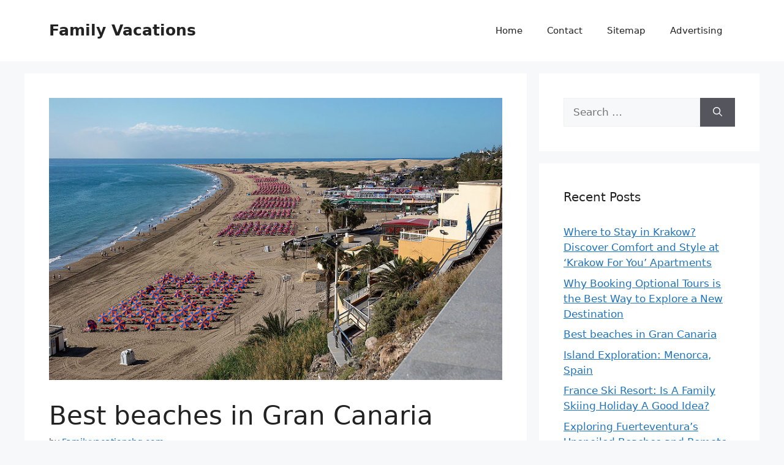

--- FILE ---
content_type: text/html; charset=UTF-8
request_url: https://www.familyvacationshq.com/best-beaches-in-gran-canaria/
body_size: 16852
content:
<!DOCTYPE html>
<html lang="en-US">
<head>
	<meta charset="UTF-8">
	<title>Best beaches in Gran Canaria &#8211; Family Vacations</title>
<meta name='robots' content='max-image-preview:large' />
<meta name="viewport" content="width=device-width, initial-scale=1"><link rel="alternate" type="application/rss+xml" title="Family Vacations &raquo; Feed" href="https://www.familyvacationshq.com/feed/" />
<link rel="alternate" type="application/rss+xml" title="Family Vacations &raquo; Comments Feed" href="https://www.familyvacationshq.com/comments/feed/" />
<link rel="alternate" title="oEmbed (JSON)" type="application/json+oembed" href="https://www.familyvacationshq.com/wp-json/oembed/1.0/embed?url=https%3A%2F%2Fwww.familyvacationshq.com%2Fbest-beaches-in-gran-canaria%2F" />
<link rel="alternate" title="oEmbed (XML)" type="text/xml+oembed" href="https://www.familyvacationshq.com/wp-json/oembed/1.0/embed?url=https%3A%2F%2Fwww.familyvacationshq.com%2Fbest-beaches-in-gran-canaria%2F&#038;format=xml" />
<style id='wp-img-auto-sizes-contain-inline-css'>
img:is([sizes=auto i],[sizes^="auto," i]){contain-intrinsic-size:3000px 1500px}
/*# sourceURL=wp-img-auto-sizes-contain-inline-css */
</style>
<style id='wp-emoji-styles-inline-css'>

	img.wp-smiley, img.emoji {
		display: inline !important;
		border: none !important;
		box-shadow: none !important;
		height: 1em !important;
		width: 1em !important;
		margin: 0 0.07em !important;
		vertical-align: -0.1em !important;
		background: none !important;
		padding: 0 !important;
	}
/*# sourceURL=wp-emoji-styles-inline-css */
</style>
<style id='wp-block-library-inline-css'>
:root{--wp-block-synced-color:#7a00df;--wp-block-synced-color--rgb:122,0,223;--wp-bound-block-color:var(--wp-block-synced-color);--wp-editor-canvas-background:#ddd;--wp-admin-theme-color:#007cba;--wp-admin-theme-color--rgb:0,124,186;--wp-admin-theme-color-darker-10:#006ba1;--wp-admin-theme-color-darker-10--rgb:0,107,160.5;--wp-admin-theme-color-darker-20:#005a87;--wp-admin-theme-color-darker-20--rgb:0,90,135;--wp-admin-border-width-focus:2px}@media (min-resolution:192dpi){:root{--wp-admin-border-width-focus:1.5px}}.wp-element-button{cursor:pointer}:root .has-very-light-gray-background-color{background-color:#eee}:root .has-very-dark-gray-background-color{background-color:#313131}:root .has-very-light-gray-color{color:#eee}:root .has-very-dark-gray-color{color:#313131}:root .has-vivid-green-cyan-to-vivid-cyan-blue-gradient-background{background:linear-gradient(135deg,#00d084,#0693e3)}:root .has-purple-crush-gradient-background{background:linear-gradient(135deg,#34e2e4,#4721fb 50%,#ab1dfe)}:root .has-hazy-dawn-gradient-background{background:linear-gradient(135deg,#faaca8,#dad0ec)}:root .has-subdued-olive-gradient-background{background:linear-gradient(135deg,#fafae1,#67a671)}:root .has-atomic-cream-gradient-background{background:linear-gradient(135deg,#fdd79a,#004a59)}:root .has-nightshade-gradient-background{background:linear-gradient(135deg,#330968,#31cdcf)}:root .has-midnight-gradient-background{background:linear-gradient(135deg,#020381,#2874fc)}:root{--wp--preset--font-size--normal:16px;--wp--preset--font-size--huge:42px}.has-regular-font-size{font-size:1em}.has-larger-font-size{font-size:2.625em}.has-normal-font-size{font-size:var(--wp--preset--font-size--normal)}.has-huge-font-size{font-size:var(--wp--preset--font-size--huge)}.has-text-align-center{text-align:center}.has-text-align-left{text-align:left}.has-text-align-right{text-align:right}.has-fit-text{white-space:nowrap!important}#end-resizable-editor-section{display:none}.aligncenter{clear:both}.items-justified-left{justify-content:flex-start}.items-justified-center{justify-content:center}.items-justified-right{justify-content:flex-end}.items-justified-space-between{justify-content:space-between}.screen-reader-text{border:0;clip-path:inset(50%);height:1px;margin:-1px;overflow:hidden;padding:0;position:absolute;width:1px;word-wrap:normal!important}.screen-reader-text:focus{background-color:#ddd;clip-path:none;color:#444;display:block;font-size:1em;height:auto;left:5px;line-height:normal;padding:15px 23px 14px;text-decoration:none;top:5px;width:auto;z-index:100000}html :where(.has-border-color){border-style:solid}html :where([style*=border-top-color]){border-top-style:solid}html :where([style*=border-right-color]){border-right-style:solid}html :where([style*=border-bottom-color]){border-bottom-style:solid}html :where([style*=border-left-color]){border-left-style:solid}html :where([style*=border-width]){border-style:solid}html :where([style*=border-top-width]){border-top-style:solid}html :where([style*=border-right-width]){border-right-style:solid}html :where([style*=border-bottom-width]){border-bottom-style:solid}html :where([style*=border-left-width]){border-left-style:solid}html :where(img[class*=wp-image-]){height:auto;max-width:100%}:where(figure){margin:0 0 1em}html :where(.is-position-sticky){--wp-admin--admin-bar--position-offset:var(--wp-admin--admin-bar--height,0px)}@media screen and (max-width:600px){html :where(.is-position-sticky){--wp-admin--admin-bar--position-offset:0px}}

/*# sourceURL=wp-block-library-inline-css */
</style><style id='global-styles-inline-css'>
:root{--wp--preset--aspect-ratio--square: 1;--wp--preset--aspect-ratio--4-3: 4/3;--wp--preset--aspect-ratio--3-4: 3/4;--wp--preset--aspect-ratio--3-2: 3/2;--wp--preset--aspect-ratio--2-3: 2/3;--wp--preset--aspect-ratio--16-9: 16/9;--wp--preset--aspect-ratio--9-16: 9/16;--wp--preset--color--black: #000000;--wp--preset--color--cyan-bluish-gray: #abb8c3;--wp--preset--color--white: #ffffff;--wp--preset--color--pale-pink: #f78da7;--wp--preset--color--vivid-red: #cf2e2e;--wp--preset--color--luminous-vivid-orange: #ff6900;--wp--preset--color--luminous-vivid-amber: #fcb900;--wp--preset--color--light-green-cyan: #7bdcb5;--wp--preset--color--vivid-green-cyan: #00d084;--wp--preset--color--pale-cyan-blue: #8ed1fc;--wp--preset--color--vivid-cyan-blue: #0693e3;--wp--preset--color--vivid-purple: #9b51e0;--wp--preset--color--contrast: var(--contrast);--wp--preset--color--contrast-2: var(--contrast-2);--wp--preset--color--contrast-3: var(--contrast-3);--wp--preset--color--base: var(--base);--wp--preset--color--base-2: var(--base-2);--wp--preset--color--base-3: var(--base-3);--wp--preset--color--accent: var(--accent);--wp--preset--gradient--vivid-cyan-blue-to-vivid-purple: linear-gradient(135deg,rgb(6,147,227) 0%,rgb(155,81,224) 100%);--wp--preset--gradient--light-green-cyan-to-vivid-green-cyan: linear-gradient(135deg,rgb(122,220,180) 0%,rgb(0,208,130) 100%);--wp--preset--gradient--luminous-vivid-amber-to-luminous-vivid-orange: linear-gradient(135deg,rgb(252,185,0) 0%,rgb(255,105,0) 100%);--wp--preset--gradient--luminous-vivid-orange-to-vivid-red: linear-gradient(135deg,rgb(255,105,0) 0%,rgb(207,46,46) 100%);--wp--preset--gradient--very-light-gray-to-cyan-bluish-gray: linear-gradient(135deg,rgb(238,238,238) 0%,rgb(169,184,195) 100%);--wp--preset--gradient--cool-to-warm-spectrum: linear-gradient(135deg,rgb(74,234,220) 0%,rgb(151,120,209) 20%,rgb(207,42,186) 40%,rgb(238,44,130) 60%,rgb(251,105,98) 80%,rgb(254,248,76) 100%);--wp--preset--gradient--blush-light-purple: linear-gradient(135deg,rgb(255,206,236) 0%,rgb(152,150,240) 100%);--wp--preset--gradient--blush-bordeaux: linear-gradient(135deg,rgb(254,205,165) 0%,rgb(254,45,45) 50%,rgb(107,0,62) 100%);--wp--preset--gradient--luminous-dusk: linear-gradient(135deg,rgb(255,203,112) 0%,rgb(199,81,192) 50%,rgb(65,88,208) 100%);--wp--preset--gradient--pale-ocean: linear-gradient(135deg,rgb(255,245,203) 0%,rgb(182,227,212) 50%,rgb(51,167,181) 100%);--wp--preset--gradient--electric-grass: linear-gradient(135deg,rgb(202,248,128) 0%,rgb(113,206,126) 100%);--wp--preset--gradient--midnight: linear-gradient(135deg,rgb(2,3,129) 0%,rgb(40,116,252) 100%);--wp--preset--font-size--small: 13px;--wp--preset--font-size--medium: 20px;--wp--preset--font-size--large: 36px;--wp--preset--font-size--x-large: 42px;--wp--preset--spacing--20: 0.44rem;--wp--preset--spacing--30: 0.67rem;--wp--preset--spacing--40: 1rem;--wp--preset--spacing--50: 1.5rem;--wp--preset--spacing--60: 2.25rem;--wp--preset--spacing--70: 3.38rem;--wp--preset--spacing--80: 5.06rem;--wp--preset--shadow--natural: 6px 6px 9px rgba(0, 0, 0, 0.2);--wp--preset--shadow--deep: 12px 12px 50px rgba(0, 0, 0, 0.4);--wp--preset--shadow--sharp: 6px 6px 0px rgba(0, 0, 0, 0.2);--wp--preset--shadow--outlined: 6px 6px 0px -3px rgb(255, 255, 255), 6px 6px rgb(0, 0, 0);--wp--preset--shadow--crisp: 6px 6px 0px rgb(0, 0, 0);}:where(.is-layout-flex){gap: 0.5em;}:where(.is-layout-grid){gap: 0.5em;}body .is-layout-flex{display: flex;}.is-layout-flex{flex-wrap: wrap;align-items: center;}.is-layout-flex > :is(*, div){margin: 0;}body .is-layout-grid{display: grid;}.is-layout-grid > :is(*, div){margin: 0;}:where(.wp-block-columns.is-layout-flex){gap: 2em;}:where(.wp-block-columns.is-layout-grid){gap: 2em;}:where(.wp-block-post-template.is-layout-flex){gap: 1.25em;}:where(.wp-block-post-template.is-layout-grid){gap: 1.25em;}.has-black-color{color: var(--wp--preset--color--black) !important;}.has-cyan-bluish-gray-color{color: var(--wp--preset--color--cyan-bluish-gray) !important;}.has-white-color{color: var(--wp--preset--color--white) !important;}.has-pale-pink-color{color: var(--wp--preset--color--pale-pink) !important;}.has-vivid-red-color{color: var(--wp--preset--color--vivid-red) !important;}.has-luminous-vivid-orange-color{color: var(--wp--preset--color--luminous-vivid-orange) !important;}.has-luminous-vivid-amber-color{color: var(--wp--preset--color--luminous-vivid-amber) !important;}.has-light-green-cyan-color{color: var(--wp--preset--color--light-green-cyan) !important;}.has-vivid-green-cyan-color{color: var(--wp--preset--color--vivid-green-cyan) !important;}.has-pale-cyan-blue-color{color: var(--wp--preset--color--pale-cyan-blue) !important;}.has-vivid-cyan-blue-color{color: var(--wp--preset--color--vivid-cyan-blue) !important;}.has-vivid-purple-color{color: var(--wp--preset--color--vivid-purple) !important;}.has-black-background-color{background-color: var(--wp--preset--color--black) !important;}.has-cyan-bluish-gray-background-color{background-color: var(--wp--preset--color--cyan-bluish-gray) !important;}.has-white-background-color{background-color: var(--wp--preset--color--white) !important;}.has-pale-pink-background-color{background-color: var(--wp--preset--color--pale-pink) !important;}.has-vivid-red-background-color{background-color: var(--wp--preset--color--vivid-red) !important;}.has-luminous-vivid-orange-background-color{background-color: var(--wp--preset--color--luminous-vivid-orange) !important;}.has-luminous-vivid-amber-background-color{background-color: var(--wp--preset--color--luminous-vivid-amber) !important;}.has-light-green-cyan-background-color{background-color: var(--wp--preset--color--light-green-cyan) !important;}.has-vivid-green-cyan-background-color{background-color: var(--wp--preset--color--vivid-green-cyan) !important;}.has-pale-cyan-blue-background-color{background-color: var(--wp--preset--color--pale-cyan-blue) !important;}.has-vivid-cyan-blue-background-color{background-color: var(--wp--preset--color--vivid-cyan-blue) !important;}.has-vivid-purple-background-color{background-color: var(--wp--preset--color--vivid-purple) !important;}.has-black-border-color{border-color: var(--wp--preset--color--black) !important;}.has-cyan-bluish-gray-border-color{border-color: var(--wp--preset--color--cyan-bluish-gray) !important;}.has-white-border-color{border-color: var(--wp--preset--color--white) !important;}.has-pale-pink-border-color{border-color: var(--wp--preset--color--pale-pink) !important;}.has-vivid-red-border-color{border-color: var(--wp--preset--color--vivid-red) !important;}.has-luminous-vivid-orange-border-color{border-color: var(--wp--preset--color--luminous-vivid-orange) !important;}.has-luminous-vivid-amber-border-color{border-color: var(--wp--preset--color--luminous-vivid-amber) !important;}.has-light-green-cyan-border-color{border-color: var(--wp--preset--color--light-green-cyan) !important;}.has-vivid-green-cyan-border-color{border-color: var(--wp--preset--color--vivid-green-cyan) !important;}.has-pale-cyan-blue-border-color{border-color: var(--wp--preset--color--pale-cyan-blue) !important;}.has-vivid-cyan-blue-border-color{border-color: var(--wp--preset--color--vivid-cyan-blue) !important;}.has-vivid-purple-border-color{border-color: var(--wp--preset--color--vivid-purple) !important;}.has-vivid-cyan-blue-to-vivid-purple-gradient-background{background: var(--wp--preset--gradient--vivid-cyan-blue-to-vivid-purple) !important;}.has-light-green-cyan-to-vivid-green-cyan-gradient-background{background: var(--wp--preset--gradient--light-green-cyan-to-vivid-green-cyan) !important;}.has-luminous-vivid-amber-to-luminous-vivid-orange-gradient-background{background: var(--wp--preset--gradient--luminous-vivid-amber-to-luminous-vivid-orange) !important;}.has-luminous-vivid-orange-to-vivid-red-gradient-background{background: var(--wp--preset--gradient--luminous-vivid-orange-to-vivid-red) !important;}.has-very-light-gray-to-cyan-bluish-gray-gradient-background{background: var(--wp--preset--gradient--very-light-gray-to-cyan-bluish-gray) !important;}.has-cool-to-warm-spectrum-gradient-background{background: var(--wp--preset--gradient--cool-to-warm-spectrum) !important;}.has-blush-light-purple-gradient-background{background: var(--wp--preset--gradient--blush-light-purple) !important;}.has-blush-bordeaux-gradient-background{background: var(--wp--preset--gradient--blush-bordeaux) !important;}.has-luminous-dusk-gradient-background{background: var(--wp--preset--gradient--luminous-dusk) !important;}.has-pale-ocean-gradient-background{background: var(--wp--preset--gradient--pale-ocean) !important;}.has-electric-grass-gradient-background{background: var(--wp--preset--gradient--electric-grass) !important;}.has-midnight-gradient-background{background: var(--wp--preset--gradient--midnight) !important;}.has-small-font-size{font-size: var(--wp--preset--font-size--small) !important;}.has-medium-font-size{font-size: var(--wp--preset--font-size--medium) !important;}.has-large-font-size{font-size: var(--wp--preset--font-size--large) !important;}.has-x-large-font-size{font-size: var(--wp--preset--font-size--x-large) !important;}
/*# sourceURL=global-styles-inline-css */
</style>

<style id='classic-theme-styles-inline-css'>
/*! This file is auto-generated */
.wp-block-button__link{color:#fff;background-color:#32373c;border-radius:9999px;box-shadow:none;text-decoration:none;padding:calc(.667em + 2px) calc(1.333em + 2px);font-size:1.125em}.wp-block-file__button{background:#32373c;color:#fff;text-decoration:none}
/*# sourceURL=/wp-includes/css/classic-themes.min.css */
</style>
<link rel='stylesheet' id='same-category-posts-css' href='https://www.familyvacationshq.com/wp-content/plugins/same-category-posts/same-category-posts.css?ver=6.9' media='all' />
<link rel='stylesheet' id='generate-style-css' href='https://www.familyvacationshq.com/wp-content/themes/generatepress/assets/css/main.min.css?ver=3.6.1' media='all' />
<style id='generate-style-inline-css'>
body{background-color:var(--base-2);color:var(--contrast);}a{color:var(--accent);}a{text-decoration:underline;}.entry-title a, .site-branding a, a.button, .wp-block-button__link, .main-navigation a{text-decoration:none;}a:hover, a:focus, a:active{color:var(--contrast);}.wp-block-group__inner-container{max-width:1200px;margin-left:auto;margin-right:auto;}:root{--contrast:#222222;--contrast-2:#575760;--contrast-3:#b2b2be;--base:#f0f0f0;--base-2:#f7f8f9;--base-3:#ffffff;--accent:#1e73be;}:root .has-contrast-color{color:var(--contrast);}:root .has-contrast-background-color{background-color:var(--contrast);}:root .has-contrast-2-color{color:var(--contrast-2);}:root .has-contrast-2-background-color{background-color:var(--contrast-2);}:root .has-contrast-3-color{color:var(--contrast-3);}:root .has-contrast-3-background-color{background-color:var(--contrast-3);}:root .has-base-color{color:var(--base);}:root .has-base-background-color{background-color:var(--base);}:root .has-base-2-color{color:var(--base-2);}:root .has-base-2-background-color{background-color:var(--base-2);}:root .has-base-3-color{color:var(--base-3);}:root .has-base-3-background-color{background-color:var(--base-3);}:root .has-accent-color{color:var(--accent);}:root .has-accent-background-color{background-color:var(--accent);}.top-bar{background-color:#636363;color:#ffffff;}.top-bar a{color:#ffffff;}.top-bar a:hover{color:#303030;}.site-header{background-color:var(--base-3);}.main-title a,.main-title a:hover{color:var(--contrast);}.site-description{color:var(--contrast-2);}.mobile-menu-control-wrapper .menu-toggle,.mobile-menu-control-wrapper .menu-toggle:hover,.mobile-menu-control-wrapper .menu-toggle:focus,.has-inline-mobile-toggle #site-navigation.toggled{background-color:rgba(0, 0, 0, 0.02);}.main-navigation,.main-navigation ul ul{background-color:var(--base-3);}.main-navigation .main-nav ul li a, .main-navigation .menu-toggle, .main-navigation .menu-bar-items{color:var(--contrast);}.main-navigation .main-nav ul li:not([class*="current-menu-"]):hover > a, .main-navigation .main-nav ul li:not([class*="current-menu-"]):focus > a, .main-navigation .main-nav ul li.sfHover:not([class*="current-menu-"]) > a, .main-navigation .menu-bar-item:hover > a, .main-navigation .menu-bar-item.sfHover > a{color:var(--accent);}button.menu-toggle:hover,button.menu-toggle:focus{color:var(--contrast);}.main-navigation .main-nav ul li[class*="current-menu-"] > a{color:var(--accent);}.navigation-search input[type="search"],.navigation-search input[type="search"]:active, .navigation-search input[type="search"]:focus, .main-navigation .main-nav ul li.search-item.active > a, .main-navigation .menu-bar-items .search-item.active > a{color:var(--accent);}.main-navigation ul ul{background-color:var(--base);}.separate-containers .inside-article, .separate-containers .comments-area, .separate-containers .page-header, .one-container .container, .separate-containers .paging-navigation, .inside-page-header{background-color:var(--base-3);}.entry-title a{color:var(--contrast);}.entry-title a:hover{color:var(--contrast-2);}.entry-meta{color:var(--contrast-2);}.sidebar .widget{background-color:var(--base-3);}.footer-widgets{background-color:var(--base-3);}.site-info{background-color:var(--base-3);}input[type="text"],input[type="email"],input[type="url"],input[type="password"],input[type="search"],input[type="tel"],input[type="number"],textarea,select{color:var(--contrast);background-color:var(--base-2);border-color:var(--base);}input[type="text"]:focus,input[type="email"]:focus,input[type="url"]:focus,input[type="password"]:focus,input[type="search"]:focus,input[type="tel"]:focus,input[type="number"]:focus,textarea:focus,select:focus{color:var(--contrast);background-color:var(--base-2);border-color:var(--contrast-3);}button,html input[type="button"],input[type="reset"],input[type="submit"],a.button,a.wp-block-button__link:not(.has-background){color:#ffffff;background-color:#55555e;}button:hover,html input[type="button"]:hover,input[type="reset"]:hover,input[type="submit"]:hover,a.button:hover,button:focus,html input[type="button"]:focus,input[type="reset"]:focus,input[type="submit"]:focus,a.button:focus,a.wp-block-button__link:not(.has-background):active,a.wp-block-button__link:not(.has-background):focus,a.wp-block-button__link:not(.has-background):hover{color:#ffffff;background-color:#3f4047;}a.generate-back-to-top{background-color:rgba( 0,0,0,0.4 );color:#ffffff;}a.generate-back-to-top:hover,a.generate-back-to-top:focus{background-color:rgba( 0,0,0,0.6 );color:#ffffff;}:root{--gp-search-modal-bg-color:var(--base-3);--gp-search-modal-text-color:var(--contrast);--gp-search-modal-overlay-bg-color:rgba(0,0,0,0.2);}@media (max-width:768px){.main-navigation .menu-bar-item:hover > a, .main-navigation .menu-bar-item.sfHover > a{background:none;color:var(--contrast);}}.nav-below-header .main-navigation .inside-navigation.grid-container, .nav-above-header .main-navigation .inside-navigation.grid-container{padding:0px 20px 0px 20px;}.site-main .wp-block-group__inner-container{padding:40px;}.separate-containers .paging-navigation{padding-top:20px;padding-bottom:20px;}.entry-content .alignwide, body:not(.no-sidebar) .entry-content .alignfull{margin-left:-40px;width:calc(100% + 80px);max-width:calc(100% + 80px);}.rtl .menu-item-has-children .dropdown-menu-toggle{padding-left:20px;}.rtl .main-navigation .main-nav ul li.menu-item-has-children > a{padding-right:20px;}@media (max-width:768px){.separate-containers .inside-article, .separate-containers .comments-area, .separate-containers .page-header, .separate-containers .paging-navigation, .one-container .site-content, .inside-page-header{padding:30px;}.site-main .wp-block-group__inner-container{padding:30px;}.inside-top-bar{padding-right:30px;padding-left:30px;}.inside-header{padding-right:30px;padding-left:30px;}.widget-area .widget{padding-top:30px;padding-right:30px;padding-bottom:30px;padding-left:30px;}.footer-widgets-container{padding-top:30px;padding-right:30px;padding-bottom:30px;padding-left:30px;}.inside-site-info{padding-right:30px;padding-left:30px;}.entry-content .alignwide, body:not(.no-sidebar) .entry-content .alignfull{margin-left:-30px;width:calc(100% + 60px);max-width:calc(100% + 60px);}.one-container .site-main .paging-navigation{margin-bottom:20px;}}/* End cached CSS */.is-right-sidebar{width:30%;}.is-left-sidebar{width:30%;}.site-content .content-area{width:70%;}@media (max-width:768px){.main-navigation .menu-toggle,.sidebar-nav-mobile:not(#sticky-placeholder){display:block;}.main-navigation ul,.gen-sidebar-nav,.main-navigation:not(.slideout-navigation):not(.toggled) .main-nav > ul,.has-inline-mobile-toggle #site-navigation .inside-navigation > *:not(.navigation-search):not(.main-nav){display:none;}.nav-align-right .inside-navigation,.nav-align-center .inside-navigation{justify-content:space-between;}.has-inline-mobile-toggle .mobile-menu-control-wrapper{display:flex;flex-wrap:wrap;}.has-inline-mobile-toggle .inside-header{flex-direction:row;text-align:left;flex-wrap:wrap;}.has-inline-mobile-toggle .header-widget,.has-inline-mobile-toggle #site-navigation{flex-basis:100%;}.nav-float-left .has-inline-mobile-toggle #site-navigation{order:10;}}
/*# sourceURL=generate-style-inline-css */
</style>
<script src="https://www.familyvacationshq.com/wp-includes/js/jquery/jquery.min.js?ver=3.7.1" id="jquery-core-js"></script>
<script src="https://www.familyvacationshq.com/wp-includes/js/jquery/jquery-migrate.min.js?ver=3.4.1" id="jquery-migrate-js"></script>
<link rel="https://api.w.org/" href="https://www.familyvacationshq.com/wp-json/" /><link rel="alternate" title="JSON" type="application/json" href="https://www.familyvacationshq.com/wp-json/wp/v2/posts/2766" /><link rel="EditURI" type="application/rsd+xml" title="RSD" href="https://www.familyvacationshq.com/xmlrpc.php?rsd" />
<meta name="generator" content="WordPress 6.9" />
<link rel="canonical" href="https://www.familyvacationshq.com/best-beaches-in-gran-canaria/" />
<link rel='shortlink' href='https://www.familyvacationshq.com/?p=2766' />
</head>

<body class="wp-singular post-template-default single single-post postid-2766 single-format-standard wp-embed-responsive wp-theme-generatepress right-sidebar nav-float-right separate-containers header-aligned-left dropdown-hover featured-image-active" itemtype="https://schema.org/Blog" itemscope>
	<a class="screen-reader-text skip-link" href="#content" title="Skip to content">Skip to content</a>		<header class="site-header has-inline-mobile-toggle" id="masthead" aria-label="Site"  itemtype="https://schema.org/WPHeader" itemscope>
			<div class="inside-header grid-container">
				<div class="site-branding">
						<p class="main-title" itemprop="headline">
					<a href="https://www.familyvacationshq.com/" rel="home">Family Vacations</a>
				</p>
						
					</div>	<nav class="main-navigation mobile-menu-control-wrapper" id="mobile-menu-control-wrapper" aria-label="Mobile Toggle">
				<button data-nav="site-navigation" class="menu-toggle" aria-controls="primary-menu" aria-expanded="false">
			<span class="gp-icon icon-menu-bars"><svg viewBox="0 0 512 512" aria-hidden="true" xmlns="http://www.w3.org/2000/svg" width="1em" height="1em"><path d="M0 96c0-13.255 10.745-24 24-24h464c13.255 0 24 10.745 24 24s-10.745 24-24 24H24c-13.255 0-24-10.745-24-24zm0 160c0-13.255 10.745-24 24-24h464c13.255 0 24 10.745 24 24s-10.745 24-24 24H24c-13.255 0-24-10.745-24-24zm0 160c0-13.255 10.745-24 24-24h464c13.255 0 24 10.745 24 24s-10.745 24-24 24H24c-13.255 0-24-10.745-24-24z" /></svg><svg viewBox="0 0 512 512" aria-hidden="true" xmlns="http://www.w3.org/2000/svg" width="1em" height="1em"><path d="M71.029 71.029c9.373-9.372 24.569-9.372 33.942 0L256 222.059l151.029-151.03c9.373-9.372 24.569-9.372 33.942 0 9.372 9.373 9.372 24.569 0 33.942L289.941 256l151.03 151.029c9.372 9.373 9.372 24.569 0 33.942-9.373 9.372-24.569 9.372-33.942 0L256 289.941l-151.029 151.03c-9.373 9.372-24.569 9.372-33.942 0-9.372-9.373-9.372-24.569 0-33.942L222.059 256 71.029 104.971c-9.372-9.373-9.372-24.569 0-33.942z" /></svg></span><span class="screen-reader-text">Menu</span>		</button>
	</nav>
			<nav class="main-navigation sub-menu-right" id="site-navigation" aria-label="Primary"  itemtype="https://schema.org/SiteNavigationElement" itemscope>
			<div class="inside-navigation grid-container">
								<button class="menu-toggle" aria-controls="primary-menu" aria-expanded="false">
					<span class="gp-icon icon-menu-bars"><svg viewBox="0 0 512 512" aria-hidden="true" xmlns="http://www.w3.org/2000/svg" width="1em" height="1em"><path d="M0 96c0-13.255 10.745-24 24-24h464c13.255 0 24 10.745 24 24s-10.745 24-24 24H24c-13.255 0-24-10.745-24-24zm0 160c0-13.255 10.745-24 24-24h464c13.255 0 24 10.745 24 24s-10.745 24-24 24H24c-13.255 0-24-10.745-24-24zm0 160c0-13.255 10.745-24 24-24h464c13.255 0 24 10.745 24 24s-10.745 24-24 24H24c-13.255 0-24-10.745-24-24z" /></svg><svg viewBox="0 0 512 512" aria-hidden="true" xmlns="http://www.w3.org/2000/svg" width="1em" height="1em"><path d="M71.029 71.029c9.373-9.372 24.569-9.372 33.942 0L256 222.059l151.029-151.03c9.373-9.372 24.569-9.372 33.942 0 9.372 9.373 9.372 24.569 0 33.942L289.941 256l151.03 151.029c9.372 9.373 9.372 24.569 0 33.942-9.373 9.372-24.569 9.372-33.942 0L256 289.941l-151.029 151.03c-9.373 9.372-24.569 9.372-33.942 0-9.372-9.373-9.372-24.569 0-33.942L222.059 256 71.029 104.971c-9.372-9.373-9.372-24.569 0-33.942z" /></svg></span><span class="mobile-menu">Menu</span>				</button>
				<div id="primary-menu" class="main-nav"><ul id="menu-main-menu" class=" menu sf-menu"><li id="menu-item-676" class="menu-item menu-item-type-custom menu-item-object-custom menu-item-home menu-item-676"><a href="http://www.familyvacationshq.com/">Home</a></li>
<li id="menu-item-674" class="menu-item menu-item-type-post_type menu-item-object-page menu-item-674"><a href="https://www.familyvacationshq.com/contact/">Contact</a></li>
<li id="menu-item-673" class="menu-item menu-item-type-post_type menu-item-object-page menu-item-673"><a href="https://www.familyvacationshq.com/sitemap/">Sitemap</a></li>
<li id="menu-item-683" class="menu-item menu-item-type-post_type menu-item-object-page menu-item-683"><a href="https://www.familyvacationshq.com/advertising/">Advertising</a></li>
</ul></div>			</div>
		</nav>
					</div>
		</header>
		
	<div class="site grid-container container hfeed" id="page">
				<div class="site-content" id="content">
			
	<div class="content-area" id="primary">
		<main class="site-main" id="main">
			
<article id="post-2766" class="post-2766 post type-post status-publish format-standard has-post-thumbnail hentry category-europe tag-canary-islands tag-gran-canaria tag-spain" itemtype="https://schema.org/CreativeWork" itemscope>
	<div class="inside-article">
				<div class="featured-image page-header-image-single grid-container grid-parent">
			<img width="800" height="498" src="https://www.familyvacationshq.com/wp-content/uploads/2015/11/Gran-Canaria-Playa-del-Ingles-beach.jpg" class="attachment-full size-full wp-post-image" alt="Gran Canaria, Playa del Ingles beach" itemprop="image" decoding="async" fetchpriority="high" srcset="https://www.familyvacationshq.com/wp-content/uploads/2015/11/Gran-Canaria-Playa-del-Ingles-beach.jpg 800w, https://www.familyvacationshq.com/wp-content/uploads/2015/11/Gran-Canaria-Playa-del-Ingles-beach-300x187.jpg 300w, https://www.familyvacationshq.com/wp-content/uploads/2015/11/Gran-Canaria-Playa-del-Ingles-beach-600x374.jpg 600w, https://www.familyvacationshq.com/wp-content/uploads/2015/11/Gran-Canaria-Playa-del-Ingles-beach-150x93.jpg 150w, https://www.familyvacationshq.com/wp-content/uploads/2015/11/Gran-Canaria-Playa-del-Ingles-beach-500x311.jpg 500w" sizes="(max-width: 800px) 100vw, 800px" />		</div>
					<header class="entry-header">
				<h1 class="entry-title" itemprop="headline">Best beaches in Gran Canaria</h1>		<div class="entry-meta">
			<span class="posted-on"><time class="updated" datetime="2024-02-23T13:39:55+00:00" itemprop="dateModified">February 23, 2024</time><time class="entry-date published" datetime="" itemprop="datePublished"></time></span> <span class="byline">by <span class="author vcard" itemprop="author" itemtype="https://schema.org/Person" itemscope><a class="url fn n" href="https://www.familyvacationshq.com/author/admin/" title="View all posts by Familyvacationshq.com" rel="author" itemprop="url"><span class="author-name" itemprop="name">Familyvacationshq.com</span></a></span></span> 		</div>
					</header>
			
		<div class="entry-content" itemprop="text">
			<p style="text-align: justify;">The perfect climate of the Canary Islands allows enjoy the sun and the beaches all year round. 236 kilometres of coastline means that there are a lot of beaches of all types in the island. Gran Canaria has almost 160 beaches, rocky in the northern part and sandy in the south.</p>
<p style="text-align: justify;">There are some of the best beaches in Gran Canaria:<span id="more-2766"></span></p>
<p style="text-align: justify;"><strong>Maspalomas</strong> – one of the most popular, most photographed and best beaches in Gran Canaria. The endless golden sand dunes create an impression of the Sahara Desert. It’s an area of 400 ha with a protected nature reserve in the inland for the large number of migratory birds to rest.</p>
<figure id="attachment_2768" aria-describedby="caption-attachment-2768" style="width: 590px" class="wp-caption aligncenter"><img decoding="async" class="size-large wp-image-2768" src="https://www.familyvacationshq.com/wp-content/uploads/2015/11/Maspalomas-beach-600x398.jpg" alt="Maspalomas beach" width="600" height="398" srcset="https://www.familyvacationshq.com/wp-content/uploads/2015/11/Maspalomas-beach.jpg 600w, https://www.familyvacationshq.com/wp-content/uploads/2015/11/Maspalomas-beach-300x199.jpg 300w, https://www.familyvacationshq.com/wp-content/uploads/2015/11/Maspalomas-beach-150x100.jpg 150w, https://www.familyvacationshq.com/wp-content/uploads/2015/11/Maspalomas-beach-500x332.jpg 500w" sizes="(max-width: 600px) 100vw, 600px" /><figcaption id="caption-attachment-2768" class="wp-caption-text">Maspalomas beach</figcaption></figure>
<p style="text-align: justify;">Maspalomas beach is located between Playa del Inglés and Faro de Maspalomas (Maspalomas Lighthouse) at a length of over 6 km and at a width of 2 km. Families prefer the western part of the beach near the lighthouse because of calmer water, while the section closest to Playa del Inglés is preferred by nudists. There are the facilities like Red Cross post, rent of sun loungers, snack bars and others.</p>
<p style="text-align: justify;"><strong>Playa del Inglés – </strong>a beach which can be considered as a part of Maspalomas beach. The beach is located in front of the resort of Playa del Inglés. There is no lack of bars or sun loungers also.</p>
<figure id="attachment_2767" aria-describedby="caption-attachment-2767" style="width: 590px" class="wp-caption aligncenter"><img decoding="async" class="size-large wp-image-2767" src="https://www.familyvacationshq.com/wp-content/uploads/2015/11/Gran-Canaria-Playa-del-Ingles-beach-600x374.jpg" alt="Gran Canaria, Playa del Ingles beach" width="600" height="374" srcset="https://www.familyvacationshq.com/wp-content/uploads/2015/11/Gran-Canaria-Playa-del-Ingles-beach-600x374.jpg 600w, https://www.familyvacationshq.com/wp-content/uploads/2015/11/Gran-Canaria-Playa-del-Ingles-beach-300x187.jpg 300w, https://www.familyvacationshq.com/wp-content/uploads/2015/11/Gran-Canaria-Playa-del-Ingles-beach-150x93.jpg 150w, https://www.familyvacationshq.com/wp-content/uploads/2015/11/Gran-Canaria-Playa-del-Ingles-beach-500x311.jpg 500w, https://www.familyvacationshq.com/wp-content/uploads/2015/11/Gran-Canaria-Playa-del-Ingles-beach.jpg 800w" sizes="(max-width: 600px) 100vw, 600px" /><figcaption id="caption-attachment-2767" class="wp-caption-text">Gran Canaria, Playa del Ingles beach</figcaption></figure>
<p style="text-align: justify;"><strong>San Agustin</strong> – the broad black sand beach, together with Maspalomas, Playa del Inglés and Las Burras form an area known as “Costa Canaria”. San Agustin beach is not very popular with the tourists, but is liked by the Gran Canaria’s inhabitants, who often make a day trip from the capital and other cities.</p>
<figure id="attachment_2769" aria-describedby="caption-attachment-2769" style="width: 590px" class="wp-caption aligncenter"><img loading="lazy" decoding="async" class="size-large wp-image-2769" src="https://www.familyvacationshq.com/wp-content/uploads/2015/11/San-Agustin-beach-600x256.jpg" alt="San Agustin beach" width="600" height="256" srcset="https://www.familyvacationshq.com/wp-content/uploads/2015/11/San-Agustin-beach-600x256.jpg 600w, https://www.familyvacationshq.com/wp-content/uploads/2015/11/San-Agustin-beach-300x128.jpg 300w, https://www.familyvacationshq.com/wp-content/uploads/2015/11/San-Agustin-beach-150x64.jpg 150w, https://www.familyvacationshq.com/wp-content/uploads/2015/11/San-Agustin-beach-500x213.jpg 500w, https://www.familyvacationshq.com/wp-content/uploads/2015/11/San-Agustin-beach.jpg 800w" sizes="auto, (max-width: 600px) 100vw, 600px" /><figcaption id="caption-attachment-2769" class="wp-caption-text">San Agustin beach</figcaption></figure>
<p style="text-align: justify;"><strong>Las Burras – </strong>another dark sand beach, located between the ones of Playa del Inglés and San Agustin. It’s a perfect alternative to more popular but busier neighbouring beaches. Las Burras beach is preferred by the local people and the families with children, because of calm waters.</p>
<figure id="attachment_2775" aria-describedby="caption-attachment-2775" style="width: 590px" class="wp-caption aligncenter"><img loading="lazy" decoding="async" class="size-large wp-image-2775" src="https://www.familyvacationshq.com/wp-content/uploads/2015/11/Las-Burras-Gran-Canaria-600x449.jpg" alt="Las Burras Gran Canaria" width="600" height="449" srcset="https://www.familyvacationshq.com/wp-content/uploads/2015/11/Las-Burras-Gran-Canaria-600x449.jpg 600w, https://www.familyvacationshq.com/wp-content/uploads/2015/11/Las-Burras-Gran-Canaria-300x224.jpg 300w, https://www.familyvacationshq.com/wp-content/uploads/2015/11/Las-Burras-Gran-Canaria-150x112.jpg 150w, https://www.familyvacationshq.com/wp-content/uploads/2015/11/Las-Burras-Gran-Canaria-500x374.jpg 500w, https://www.familyvacationshq.com/wp-content/uploads/2015/11/Las-Burras-Gran-Canaria.jpg 658w" sizes="auto, (max-width: 600px) 100vw, 600px" /><figcaption id="caption-attachment-2775" class="wp-caption-text">Las Burras, Gran Canaria</figcaption></figure>
<p style="text-align: justify;">San Agustin and Las Burras beaches are connected by a fascinating cliff top walk.</p>
<p style="text-align: justify;"><strong>Montaña de Arena </strong>is a sandy, one of many nudist beaches in Gran Canaria, located on the southern cost. It is away from the crowds and has no facilities. To get to the beach, there is a parking off the GC-500 road and about 10 minutes walk on foot. It’s worth the time as a difficulty of access kept this beach untouched. Montaña de Arena beach got its name from the big mountain of sand.</p>
<figure id="attachment_2776" aria-describedby="caption-attachment-2776" style="width: 440px" class="wp-caption aligncenter"><img loading="lazy" decoding="async" class="size-large wp-image-2776" src="https://www.familyvacationshq.com/wp-content/uploads/2015/11/Montana-de-Arena-Gran-Canaria-450x600.jpg" alt="Montana de Arena, Gran Canaria" width="450" height="600" srcset="https://www.familyvacationshq.com/wp-content/uploads/2015/11/Montana-de-Arena-Gran-Canaria-450x600.jpg 450w, https://www.familyvacationshq.com/wp-content/uploads/2015/11/Montana-de-Arena-Gran-Canaria-225x300.jpg 225w, https://www.familyvacationshq.com/wp-content/uploads/2015/11/Montana-de-Arena-Gran-Canaria-150x200.jpg 150w, https://www.familyvacationshq.com/wp-content/uploads/2015/11/Montana-de-Arena-Gran-Canaria-375x500.jpg 375w, https://www.familyvacationshq.com/wp-content/uploads/2015/11/Montana-de-Arena-Gran-Canaria.jpg 650w" sizes="auto, (max-width: 450px) 100vw, 450px" /><figcaption id="caption-attachment-2776" class="wp-caption-text">Montana de Arena, Gran Canaria</figcaption></figure>
<p style="text-align: justify;"><strong>Pasito Bea </strong>beach is located just outside Maspalomas and is the first beach west of Pasito Blanco. Pasito Bea is a dark sandy cove secluded by rocks with especially clear water. The beach is just a couple of hundred metres from the GC-500 road.</p>
<figure id="attachment_2774" aria-describedby="caption-attachment-2774" style="width: 590px" class="wp-caption aligncenter"><img loading="lazy" decoding="async" class="size-large wp-image-2774" src="https://www.familyvacationshq.com/wp-content/uploads/2015/11/Pasito-Bea-Gran-Canaria-600x355.jpg" alt="Pasito Bea Gran Canaria" width="600" height="355" srcset="https://www.familyvacationshq.com/wp-content/uploads/2015/11/Pasito-Bea-Gran-Canaria-600x355.jpg 600w, https://www.familyvacationshq.com/wp-content/uploads/2015/11/Pasito-Bea-Gran-Canaria-300x177.jpg 300w, https://www.familyvacationshq.com/wp-content/uploads/2015/11/Pasito-Bea-Gran-Canaria-150x89.jpg 150w, https://www.familyvacationshq.com/wp-content/uploads/2015/11/Pasito-Bea-Gran-Canaria-500x295.jpg 500w, https://www.familyvacationshq.com/wp-content/uploads/2015/11/Pasito-Bea-Gran-Canaria.jpg 682w" sizes="auto, (max-width: 600px) 100vw, 600px" /><figcaption id="caption-attachment-2774" class="wp-caption-text">Pasito Bea, Gran Canaria</figcaption></figure>
<p style="text-align: justify;"><strong>Las Canteras </strong>is more than 3 kilometres long golden sand beach in the capital city, <a href="https://www.laspalmas.hu/">Las Palmas de Gran Canaria</a>. Though it lies just a few hundred meters west of the centre, Las Canteras is a lot cleaner than many city beaches. Together with Maspalomas, it is probably the best beach in Gran Canaria.</p>
<p style="text-align: justify;">Many islanders like this beach because of its easy accessibility. A natural volcanic barrier, La Barra de Las Canteras, keeps the waves back, making it perfect place for families to swim. Further south, where the reef ends, surfers can enjoy the breaks.</p>
<figure id="attachment_2773" aria-describedby="caption-attachment-2773" style="width: 590px" class="wp-caption aligncenter"><img loading="lazy" decoding="async" class="size-large wp-image-2773" src="https://www.familyvacationshq.com/wp-content/uploads/2015/11/Las-Canteras-City-Beach--600x390.jpg" alt="Las Canteras City Beach" width="600" height="390" srcset="https://www.familyvacationshq.com/wp-content/uploads/2015/11/Las-Canteras-City-Beach-.jpg 600w, https://www.familyvacationshq.com/wp-content/uploads/2015/11/Las-Canteras-City-Beach--300x195.jpg 300w, https://www.familyvacationshq.com/wp-content/uploads/2015/11/Las-Canteras-City-Beach--150x98.jpg 150w, https://www.familyvacationshq.com/wp-content/uploads/2015/11/Las-Canteras-City-Beach--500x325.jpg 500w" sizes="auto, (max-width: 600px) 100vw, 600px" /><figcaption id="caption-attachment-2773" class="wp-caption-text">Las Canteras City Beach</figcaption></figure>
<p style="text-align: justify;">There is also an attractive seaside promenade running from one side of the Las Canteras beach to the other. It is a good place for walkers, joggers, cyclists or roller boarders. The promenade is one of the liveliest places in Las Palmas de Gran Canaria, offering a plenty of bars, restaurants and nightclubs.</p>
<p style="text-align: justify;"><strong>Alcaravaneras – </strong>it’s another beach in Las Palmas de Gran Canaria. The beach is 550 meters long and is located between the Muelle Deportivo and the Real Club Náutico de Gran Canaria. As Alcaravaneras beach is near the port, it is not the best place for swimming, but it is perfect for beach sports, such as football or volleyball. The beach is also popular with the windsurfers.</p>
<figure id="attachment_2779" aria-describedby="caption-attachment-2779" style="width: 590px" class="wp-caption aligncenter"><img loading="lazy" decoding="async" class="size-large wp-image-2779" src="https://www.familyvacationshq.com/wp-content/uploads/2015/11/Playa-de-Las-Alcaravaneras-in-Las-Palmas-Gran-Canaria-600x398.jpg" alt="Playa de Las Alcaravaneras in Las Palmas Gran Canaria" width="600" height="398" srcset="https://www.familyvacationshq.com/wp-content/uploads/2015/11/Playa-de-Las-Alcaravaneras-in-Las-Palmas-Gran-Canaria.jpg 600w, https://www.familyvacationshq.com/wp-content/uploads/2015/11/Playa-de-Las-Alcaravaneras-in-Las-Palmas-Gran-Canaria-300x199.jpg 300w, https://www.familyvacationshq.com/wp-content/uploads/2015/11/Playa-de-Las-Alcaravaneras-in-Las-Palmas-Gran-Canaria-150x100.jpg 150w, https://www.familyvacationshq.com/wp-content/uploads/2015/11/Playa-de-Las-Alcaravaneras-in-Las-Palmas-Gran-Canaria-500x332.jpg 500w" sizes="auto, (max-width: 600px) 100vw, 600px" /><figcaption id="caption-attachment-2779" class="wp-caption-text">Playa de Las Alcaravaneras in Las Palmas, Gran Canaria</figcaption></figure>
<p style="text-align: justify;"><strong>Confital </strong>beach is located in “La Isleta”, the small peninsula and old fisherman’s quarter of Las Palmas. It is probably the best beach in Gran Canaria for surfing. Confital beach is usually full of surfers (especially at weekends), who enjoy the best right-hand waves on the island.</p>
<figure id="attachment_2781" aria-describedby="caption-attachment-2781" style="width: 590px" class="wp-caption aligncenter"><img loading="lazy" decoding="async" class="size-large wp-image-2781" src="https://www.familyvacationshq.com/wp-content/uploads/2015/11/Playa-El-Confital-Las-Palmas-Gran-Canaria1-600x306.jpg" alt="Playa El Confital, Las Palmas, Gran Canaria" width="600" height="306" srcset="https://www.familyvacationshq.com/wp-content/uploads/2015/11/Playa-El-Confital-Las-Palmas-Gran-Canaria1-600x306.jpg 600w, https://www.familyvacationshq.com/wp-content/uploads/2015/11/Playa-El-Confital-Las-Palmas-Gran-Canaria1-300x153.jpg 300w, https://www.familyvacationshq.com/wp-content/uploads/2015/11/Playa-El-Confital-Las-Palmas-Gran-Canaria1-150x77.jpg 150w, https://www.familyvacationshq.com/wp-content/uploads/2015/11/Playa-El-Confital-Las-Palmas-Gran-Canaria1-500x255.jpg 500w, https://www.familyvacationshq.com/wp-content/uploads/2015/11/Playa-El-Confital-Las-Palmas-Gran-Canaria1.jpg 1000w" sizes="auto, (max-width: 600px) 100vw, 600px" /><figcaption id="caption-attachment-2781" class="wp-caption-text">Playa El Confital, Las Palmas, Gran Canaria</figcaption></figure>
<p style="text-align: justify;"><strong>Mogán</strong> is the beach of one of the most popular tourist resorts, Puerto de Mogán. The beach is located among high cliffs and can hardly accommodate all its guests. Though Mogán beached used to be grey and stony, recently was upgraded with the golden sand. There was also built a new traffic-free promenade, which attracts with high quality restaurants.</p>
<figure id="attachment_2770" aria-describedby="caption-attachment-2770" style="width: 590px" class="wp-caption aligncenter"><img loading="lazy" decoding="async" class="size-large wp-image-2770" src="https://www.familyvacationshq.com/wp-content/uploads/2015/11/Puerto-de-Mogan-Grand-Canary-Island-600x398.jpg" alt="Puerto de Mogan, Grand Canaria, Canary Island" width="600" height="398" srcset="https://www.familyvacationshq.com/wp-content/uploads/2015/11/Puerto-de-Mogan-Grand-Canary-Island.jpg 600w, https://www.familyvacationshq.com/wp-content/uploads/2015/11/Puerto-de-Mogan-Grand-Canary-Island-300x199.jpg 300w, https://www.familyvacationshq.com/wp-content/uploads/2015/11/Puerto-de-Mogan-Grand-Canary-Island-150x100.jpg 150w, https://www.familyvacationshq.com/wp-content/uploads/2015/11/Puerto-de-Mogan-Grand-Canary-Island-500x332.jpg 500w" sizes="auto, (max-width: 600px) 100vw, 600px" /><figcaption id="caption-attachment-2770" class="wp-caption-text">Puerto de Mogan, Grand Canaria, Canary Island</figcaption></figure>
<p style="text-align: justify;"><strong>Veneguera – </strong>another unspoiled beach preferred by nudists and those who want to get away from everything. This might be the best beach in Gran Canaria if You want to enjoy a truly dark volcanic sand. The beach can be accessed only by hikers or 4WD vehicles. Because of its botanical and geological importance Veneguera is preserved as a nature reserve.</p>
<figure id="attachment_2782" aria-describedby="caption-attachment-2782" style="width: 590px" class="wp-caption aligncenter"><img loading="lazy" decoding="async" class="size-large wp-image-2782" src="https://www.familyvacationshq.com/wp-content/uploads/2015/11/Playa-de-Veneguera-Gran-Canaria-600x399.jpg" alt="Playa de Veneguera, Gran Canaria" width="600" height="399" srcset="https://www.familyvacationshq.com/wp-content/uploads/2015/11/Playa-de-Veneguera-Gran-Canaria-600x399.jpg 600w, https://www.familyvacationshq.com/wp-content/uploads/2015/11/Playa-de-Veneguera-Gran-Canaria-300x200.jpg 300w, https://www.familyvacationshq.com/wp-content/uploads/2015/11/Playa-de-Veneguera-Gran-Canaria-150x100.jpg 150w, https://www.familyvacationshq.com/wp-content/uploads/2015/11/Playa-de-Veneguera-Gran-Canaria-500x333.jpg 500w, https://www.familyvacationshq.com/wp-content/uploads/2015/11/Playa-de-Veneguera-Gran-Canaria.jpg 606w" sizes="auto, (max-width: 600px) 100vw, 600px" /><figcaption id="caption-attachment-2782" class="wp-caption-text">Playa de Veneguera, Gran Canaria</figcaption></figure>
<p style="text-align: justify;"><strong>El Juncal – </strong>one more beach which can be accessed only on foot. It is a secluded pebble cove which rewards its rare visitors with calm water and stunning cliffs.</p>
<figure id="attachment_2786" aria-describedby="caption-attachment-2786" style="width: 490px" class="wp-caption aligncenter"><img loading="lazy" decoding="async" class="size-full wp-image-2786" src="https://www.familyvacationshq.com/wp-content/uploads/2015/11/El-Juncal-Gran-Canaria.jpg" alt="El Juncal, Gran Canaria" width="500" height="332" srcset="https://www.familyvacationshq.com/wp-content/uploads/2015/11/El-Juncal-Gran-Canaria.jpg 500w, https://www.familyvacationshq.com/wp-content/uploads/2015/11/El-Juncal-Gran-Canaria-300x199.jpg 300w, https://www.familyvacationshq.com/wp-content/uploads/2015/11/El-Juncal-Gran-Canaria-150x100.jpg 150w" sizes="auto, (max-width: 500px) 100vw, 500px" /><figcaption id="caption-attachment-2786" class="wp-caption-text">El Juncal, Gran Canaria</figcaption></figure>
<p style="text-align: justify;"><strong>Agua Dulce – </strong>sheltered cove with 140 meters of golden sand and exceptionally clear water. Though this beach on the eastern side of Gran Canaria is easy to reach, it is not very popular with the tourists. Still, Agua Dulce is one of the best beaches in Gran Canaria for snorkelling and diving. Also You can enjoy watching airplanes landing and taking off at the nearby airport.</p>
<figure id="attachment_2785" aria-describedby="caption-attachment-2785" style="width: 590px" class="wp-caption aligncenter"><img loading="lazy" decoding="async" class="size-large wp-image-2785" src="https://www.familyvacationshq.com/wp-content/uploads/2015/11/Agua-Dulce-Gran-Canaria-600x400.jpg" alt="Agua Dulce, Gran Canaria" width="600" height="400" srcset="https://www.familyvacationshq.com/wp-content/uploads/2015/11/Agua-Dulce-Gran-Canaria-600x400.jpg 600w, https://www.familyvacationshq.com/wp-content/uploads/2015/11/Agua-Dulce-Gran-Canaria-300x200.jpg 300w, https://www.familyvacationshq.com/wp-content/uploads/2015/11/Agua-Dulce-Gran-Canaria-150x100.jpg 150w, https://www.familyvacationshq.com/wp-content/uploads/2015/11/Agua-Dulce-Gran-Canaria-500x334.jpg 500w, https://www.familyvacationshq.com/wp-content/uploads/2015/11/Agua-Dulce-Gran-Canaria.jpg 640w" sizes="auto, (max-width: 600px) 100vw, 600px" /><figcaption id="caption-attachment-2785" class="wp-caption-text">Agua Dulce, Gran Canaria</figcaption></figure>
<p style="text-align: justify;"><strong>Amadores – </strong>a very popular man-made beach near Puerto Rico, constructed about 15 years ago. It is an 800 meters long crescent of excellent sand with bars, restaurants and shops at the border. On a clear day it is possible to enjoy a view of Mount Teide on Tenerife. Amadores beach is fringed by an attractive promenade and palm trees. There is also a fascinating cliff-top footpath running from Puerto Escala to the beach.</p>
<figure id="attachment_2778" aria-describedby="caption-attachment-2778" style="width: 590px" class="wp-caption aligncenter"><img loading="lazy" decoding="async" class="size-large wp-image-2778" src="https://www.familyvacationshq.com/wp-content/uploads/2015/11/Playa-de-los-Amadores-beach-on-Grand-Canary-600x392.jpg" alt="Playa de los Amadores beach on Grand Canaria" width="600" height="392" srcset="https://www.familyvacationshq.com/wp-content/uploads/2015/11/Playa-de-los-Amadores-beach-on-Grand-Canary.jpg 600w, https://www.familyvacationshq.com/wp-content/uploads/2015/11/Playa-de-los-Amadores-beach-on-Grand-Canary-300x196.jpg 300w, https://www.familyvacationshq.com/wp-content/uploads/2015/11/Playa-de-los-Amadores-beach-on-Grand-Canary-150x98.jpg 150w, https://www.familyvacationshq.com/wp-content/uploads/2015/11/Playa-de-los-Amadores-beach-on-Grand-Canary-500x327.jpg 500w" sizes="auto, (max-width: 600px) 100vw, 600px" /><figcaption id="caption-attachment-2778" class="wp-caption-text">Playa de los Amadores beach on Grand Canaria</figcaption></figure>
<p style="text-align: justify;"><strong>Güigüí – </strong>it is the best beach in Gran Canaria for those who want a challenge or run away from the crowds. The attractive sandy beach, which is located on the island’s rocky west coast, earned a mythical status for its beauty and difficult access. There are two ways to get to the Güigüí beach: a two hour hike from Tasartico, or by a boat trip from Playa de La Aldea. The beach is reachable only at low tide.</p>
<figure id="attachment_2784" aria-describedby="caption-attachment-2784" style="width: 589px" class="wp-caption aligncenter"><img loading="lazy" decoding="async" class="size-full wp-image-2784" src="https://www.familyvacationshq.com/wp-content/uploads/2015/11/Guigui-Gran-Canaria.jpg" alt="Güigüi, Gran Canaria" width="599" height="598" srcset="https://www.familyvacationshq.com/wp-content/uploads/2015/11/Guigui-Gran-Canaria.jpg 599w, https://www.familyvacationshq.com/wp-content/uploads/2015/11/Guigui-Gran-Canaria-150x150.jpg 150w, https://www.familyvacationshq.com/wp-content/uploads/2015/11/Guigui-Gran-Canaria-300x300.jpg 300w, https://www.familyvacationshq.com/wp-content/uploads/2015/11/Guigui-Gran-Canaria-200x200.jpg 200w, https://www.familyvacationshq.com/wp-content/uploads/2015/11/Guigui-Gran-Canaria-50x50.jpg 50w, https://www.familyvacationshq.com/wp-content/uploads/2015/11/Guigui-Gran-Canaria-500x500.jpg 500w" sizes="auto, (max-width: 599px) 100vw, 599px" /><figcaption id="caption-attachment-2784" class="wp-caption-text">Güigüi, Gran Canaria</figcaption></figure>
<p style="text-align: justify;">These are 15 of the best beaches in Gran Canaria. But explore the island and You might find Your personal favourite place.</p>
<p><strong>More Vacation Ideas on Gran Canaria</strong><br />
<a href="http://www.100placestotravel.net/sights-in-gran-canaria.html">http://www.100placestotravel.net/sights-in-gran-canaria.html</a><br />
<a href="http://www.luxury-resort-guide.com/europe/best-resorts-in-gran-canaria/">http://www.luxury-resort-guide.com/europe/best-resorts-in-gran-canaria/</a><br />
<a href="http://www.traveldestinationguide.net/what-to-see-in-las-palmas.html">http://www.traveldestinationguide.net/what-to-see-in-las-palmas.html</a></p>
<div class="awac-wrapper"><div class="awac widget same-category-posts-2"><h4 class="widget-title"><a href="https://www.familyvacationshq.com/category/europe/">See also</a></h4><ul>
<li class="same-category-post-item "><a class="post-title" href="https://www.familyvacationshq.com/10-best-amusement-parks-for-families-in-the-us/" rel="bookmark" title="10 Best Amusement Parks for Families in the US">10 Best Amusement Parks for Families in the US</a></li><li class="same-category-post-item "><a class="post-title" href="https://www.familyvacationshq.com/where-to-stay-in-krakow-discover-comfort-and-style-at-krakow-for-you-apartments/" rel="bookmark" title="Where to Stay in Krakow? Discover Comfort and Style at &amp;#8216;Krakow For You&amp;#8217; Apartments">Where to Stay in Krakow? Discover Comfort and Style at &#8216;Krakow For You&#8217; Apartments</a></li><li class="same-category-post-item same-category-post-current"><a class="post-title" href="https://www.familyvacationshq.com/best-beaches-in-gran-canaria/" rel="bookmark" title="Best beaches in Gran Canaria">Best beaches in Gran Canaria</a></li><li class="same-category-post-item "><a class="post-title" href="https://www.familyvacationshq.com/island-exploration-menorca-spain-2/" rel="bookmark" title="Island Exploration: Menorca, Spain">Island Exploration: Menorca, Spain</a></li><li class="same-category-post-item "><a class="post-title" href="https://www.familyvacationshq.com/france-ski-resort-is-a-family-skiing-holiday-a-good-idea/" rel="bookmark" title="France Ski Resort: Is A Family Skiing Holiday A Good Idea?">France Ski Resort: Is A Family Skiing Holiday A Good Idea?</a></li><li class="same-category-post-item "><a class="post-title" href="https://www.familyvacationshq.com/exploring-fuerteventuras-unspoiled-beaches-and-remote-areas-with-a-rented-car/" rel="bookmark" title="Exploring Fuerteventura’s Unspoiled Beaches and Remote Areas with a Rented Car">Exploring Fuerteventura’s Unspoiled Beaches and Remote Areas with a Rented Car</a></li><li class="same-category-post-item "><a class="post-title" href="https://www.familyvacationshq.com/top-5-fun-things-to-do-when-you-visit-athens/" rel="bookmark" title="Top 5 Fun Things to Do When You Visit Athens">Top 5 Fun Things to Do When You Visit Athens</a></li><li class="same-category-post-item "><a class="post-title" href="https://www.familyvacationshq.com/5-free-must-see-destinations-in-paris/" rel="bookmark" title="5 Free Must-See Destinations In Paris">5 Free Must-See Destinations In Paris</a></li><li class="same-category-post-item "><a class="post-title" href="https://www.familyvacationshq.com/things-to-do-in-oslo/" rel="bookmark" title="Things to do in Oslo">Things to do in Oslo</a></li><li class="same-category-post-item "><a class="post-title" href="https://www.familyvacationshq.com/five-simple-tips-for-taking-hop-on-hop-off-buses-in-budapest/" rel="bookmark" title="Five Simple Tips for Taking Hop-on Hop-off Buses in Budapest">Five Simple Tips for Taking Hop-on Hop-off Buses in Budapest</a></li><li class="same-category-post-item "><a class="post-title" href="https://www.familyvacationshq.com/campervan-hires-in-fuerteventura/" rel="bookmark" title="Campervan Hires in Fuerteventura">Campervan Hires in Fuerteventura</a></li><li class="same-category-post-item "><a class="post-title" href="https://www.familyvacationshq.com/tourist-attractions-in-spain-diverse-comprehensive/" rel="bookmark" title="Tourist Attractions in Spain : Diverse &amp;#038; Comprehensive">Tourist Attractions in Spain : Diverse &#038; Comprehensive</a></li><li class="same-category-post-item "><a class="post-title" href="https://www.familyvacationshq.com/greece-a-great-family-vacation-in-keramoti/" rel="bookmark" title="Greece: A great family vacation in Keramoti">Greece: A great family vacation in Keramoti</a></li><li class="same-category-post-item "><a class="post-title" href="https://www.familyvacationshq.com/what-to-consider-before-visiting-paris/" rel="bookmark" title="What to Consider Before Visiting Paris">What to Consider Before Visiting Paris</a></li><li class="same-category-post-item "><a class="post-title" href="https://www.familyvacationshq.com/how-to-take-the-ultimate-campervan-road-trip-in-fuerteventura/" rel="bookmark" title="How to Take the Ultimate Campervan Road Trip in Fuerteventura?">How to Take the Ultimate Campervan Road Trip in Fuerteventura?</a></li><li class="same-category-post-item "><a class="post-title" href="https://www.familyvacationshq.com/accommodation-for-groups-in-krakow/" rel="bookmark" title="Accommodation for groups in Krakow">Accommodation for groups in Krakow</a></li><li class="same-category-post-item "><a class="post-title" href="https://www.familyvacationshq.com/tuscany-at-a-glance-siena-with-children-2/" rel="bookmark" title="Tuscany at a Glance: Siena with Children">Tuscany at a Glance: Siena with Children</a></li><li class="same-category-post-item "><a class="post-title" href="https://www.familyvacationshq.com/most-interesting-zoological-gardens-by-its-dmc-poland/" rel="bookmark" title="Most interesting zoological gardens by ITS DMC Poland">Most interesting zoological gardens by ITS DMC Poland</a></li><li class="same-category-post-item "><a class="post-title" href="https://www.familyvacationshq.com/what-makes-prague-the-best-place-for-a-stag-party/" rel="bookmark" title="What Makes Prague the Best Place for A Stag Party?">What Makes Prague the Best Place for A Stag Party?</a></li><li class="same-category-post-item "><a class="post-title" href="https://www.familyvacationshq.com/when-is-the-best-time-to-visit-norway/" rel="bookmark" title="When is the best time to visit Norway?">When is the best time to visit Norway?</a></li><li class="same-category-post-item "><a class="post-title" href="https://www.familyvacationshq.com/when-is-the-best-time-to-visit-turkey/" rel="bookmark" title="When is the best time to visit Turkey?">When is the best time to visit Turkey?</a></li><li class="same-category-post-item "><a class="post-title" href="https://www.familyvacationshq.com/helsinki-attractions/" rel="bookmark" title="Helsinki Attractions">Helsinki Attractions</a></li><li class="same-category-post-item "><a class="post-title" href="https://www.familyvacationshq.com/5-handy-tips-for-a-pub-crawl-in-budapest/" rel="bookmark" title="5 Handy Tips For A Pub Crawl in Budapest">5 Handy Tips For A Pub Crawl in Budapest</a></li><li class="same-category-post-item "><a class="post-title" href="https://www.familyvacationshq.com/six-things-you-need-to-avoid-when-in-budapest/" rel="bookmark" title="Six Things You Need To Avoid When in Budapest">Six Things You Need To Avoid When in Budapest</a></li><li class="same-category-post-item "><a class="post-title" href="https://www.familyvacationshq.com/holloko/" rel="bookmark" title="Hollókő: a traditional Hungarian village">Hollókő: a traditional Hungarian village</a></li><li class="same-category-post-item "><a class="post-title" href="https://www.familyvacationshq.com/sights-and-happenings-in-luxembourg-city/" rel="bookmark" title="Sights and Happenings in Luxembourg City">Sights and Happenings in Luxembourg City</a></li><li class="same-category-post-item "><a class="post-title" href="https://www.familyvacationshq.com/the-best-reasons-to-visit-luxembourg/" rel="bookmark" title="The Best Reasons to Visit Luxembourg">The Best Reasons to Visit Luxembourg</a></li><li class="same-category-post-item "><a class="post-title" href="https://www.familyvacationshq.com/island-exploration-menorca-spain/" rel="bookmark" title="Island Exploration: Menorca, Spain">Island Exploration: Menorca, Spain</a></li><li class="same-category-post-item "><a class="post-title" href="https://www.familyvacationshq.com/best-island-destinations-in-greece/" rel="bookmark" title="Best island destinations in Greece">Best island destinations in Greece</a></li><li class="same-category-post-item "><a class="post-title" href="https://www.familyvacationshq.com/treblinka-extermination-camp/" rel="bookmark" title="Treblinka extermination camp">Treblinka extermination camp</a></li><li class="same-category-post-item "><a class="post-title" href="https://www.familyvacationshq.com/milan-from-a-to-z-complete-guide/" rel="bookmark" title="Milan from A to Z (Complete Guide)">Milan from A to Z (Complete Guide)</a></li></ul>
</div></div>		</div>

				<footer class="entry-meta" aria-label="Entry meta">
			<span class="cat-links"><span class="gp-icon icon-categories"><svg viewBox="0 0 512 512" aria-hidden="true" xmlns="http://www.w3.org/2000/svg" width="1em" height="1em"><path d="M0 112c0-26.51 21.49-48 48-48h110.014a48 48 0 0143.592 27.907l12.349 26.791A16 16 0 00228.486 128H464c26.51 0 48 21.49 48 48v224c0 26.51-21.49 48-48 48H48c-26.51 0-48-21.49-48-48V112z" /></svg></span><span class="screen-reader-text">Categories </span><a href="https://www.familyvacationshq.com/category/europe/" rel="category tag">Europe</a></span> <span class="tags-links"><span class="gp-icon icon-tags"><svg viewBox="0 0 512 512" aria-hidden="true" xmlns="http://www.w3.org/2000/svg" width="1em" height="1em"><path d="M20 39.5c-8.836 0-16 7.163-16 16v176c0 4.243 1.686 8.313 4.687 11.314l224 224c6.248 6.248 16.378 6.248 22.626 0l176-176c6.244-6.244 6.25-16.364.013-22.615l-223.5-224A15.999 15.999 0 00196.5 39.5H20zm56 96c0-13.255 10.745-24 24-24s24 10.745 24 24-10.745 24-24 24-24-10.745-24-24z"/><path d="M259.515 43.015c4.686-4.687 12.284-4.687 16.97 0l228 228c4.686 4.686 4.686 12.284 0 16.97l-180 180c-4.686 4.687-12.284 4.687-16.97 0-4.686-4.686-4.686-12.284 0-16.97L479.029 279.5 259.515 59.985c-4.686-4.686-4.686-12.284 0-16.97z" /></svg></span><span class="screen-reader-text">Tags </span><a href="https://www.familyvacationshq.com/tag/canary-islands/" rel="tag">Canary Islands</a>, <a href="https://www.familyvacationshq.com/tag/gran-canaria/" rel="tag">Gran Canaria</a>, <a href="https://www.familyvacationshq.com/tag/spain/" rel="tag">Spain</a></span> 		<nav id="nav-below" class="post-navigation" aria-label="Posts">
			<div class="nav-previous"><span class="gp-icon icon-arrow-left"><svg viewBox="0 0 192 512" aria-hidden="true" xmlns="http://www.w3.org/2000/svg" width="1em" height="1em" fill-rule="evenodd" clip-rule="evenodd" stroke-linejoin="round" stroke-miterlimit="1.414"><path d="M178.425 138.212c0 2.265-1.133 4.813-2.832 6.512L64.276 256.001l111.317 111.277c1.7 1.7 2.832 4.247 2.832 6.513 0 2.265-1.133 4.813-2.832 6.512L161.43 394.46c-1.7 1.7-4.249 2.832-6.514 2.832-2.266 0-4.816-1.133-6.515-2.832L16.407 262.514c-1.699-1.7-2.832-4.248-2.832-6.513 0-2.265 1.133-4.813 2.832-6.512l131.994-131.947c1.7-1.699 4.249-2.831 6.515-2.831 2.265 0 4.815 1.132 6.514 2.831l14.163 14.157c1.7 1.7 2.832 3.965 2.832 6.513z" fill-rule="nonzero" /></svg></span><span class="prev"><a href="https://www.familyvacationshq.com/island-exploration-menorca-spain-2/" rel="prev">Island Exploration: Menorca, Spain</a></span></div><div class="nav-next"><span class="gp-icon icon-arrow-right"><svg viewBox="0 0 192 512" aria-hidden="true" xmlns="http://www.w3.org/2000/svg" width="1em" height="1em" fill-rule="evenodd" clip-rule="evenodd" stroke-linejoin="round" stroke-miterlimit="1.414"><path d="M178.425 256.001c0 2.266-1.133 4.815-2.832 6.515L43.599 394.509c-1.7 1.7-4.248 2.833-6.514 2.833s-4.816-1.133-6.515-2.833l-14.163-14.162c-1.699-1.7-2.832-3.966-2.832-6.515 0-2.266 1.133-4.815 2.832-6.515l111.317-111.316L16.407 144.685c-1.699-1.7-2.832-4.249-2.832-6.515s1.133-4.815 2.832-6.515l14.163-14.162c1.7-1.7 4.249-2.833 6.515-2.833s4.815 1.133 6.514 2.833l131.994 131.993c1.7 1.7 2.832 4.249 2.832 6.515z" fill-rule="nonzero" /></svg></span><span class="next"><a href="https://www.familyvacationshq.com/why-booking-optional-tours-is-the-best-way-to-explore-a-new-destination/" rel="next">Why Booking Optional Tours is the Best Way to Explore a New Destination</a></span></div>		</nav>
				</footer>
			</div>
</article>
		</main>
	</div>

	<div class="widget-area sidebar is-right-sidebar" id="right-sidebar">
	<div class="inside-right-sidebar">
		<aside id="search-3" class="widget inner-padding widget_search"><form method="get" class="search-form" action="https://www.familyvacationshq.com/">
	<label>
		<span class="screen-reader-text">Search for:</span>
		<input type="search" class="search-field" placeholder="Search &hellip;" value="" name="s" title="Search for:">
	</label>
	<button class="search-submit" aria-label="Search"><span class="gp-icon icon-search"><svg viewBox="0 0 512 512" aria-hidden="true" xmlns="http://www.w3.org/2000/svg" width="1em" height="1em"><path fill-rule="evenodd" clip-rule="evenodd" d="M208 48c-88.366 0-160 71.634-160 160s71.634 160 160 160 160-71.634 160-160S296.366 48 208 48zM0 208C0 93.125 93.125 0 208 0s208 93.125 208 208c0 48.741-16.765 93.566-44.843 129.024l133.826 134.018c9.366 9.379 9.355 24.575-.025 33.941-9.379 9.366-24.575 9.355-33.941-.025L337.238 370.987C301.747 399.167 256.839 416 208 416 93.125 416 0 322.875 0 208z" /></svg></span></button></form>
</aside>
		<aside id="recent-posts-3" class="widget inner-padding widget_recent_entries">
		<h2 class="widget-title">Recent Posts</h2>
		<ul>
											<li>
					<a href="https://www.familyvacationshq.com/where-to-stay-in-krakow-discover-comfort-and-style-at-krakow-for-you-apartments/">Where to Stay in Krakow? Discover Comfort and Style at &#8216;Krakow For You&#8217; Apartments</a>
									</li>
											<li>
					<a href="https://www.familyvacationshq.com/why-booking-optional-tours-is-the-best-way-to-explore-a-new-destination/">Why Booking Optional Tours is the Best Way to Explore a New Destination</a>
									</li>
											<li>
					<a href="https://www.familyvacationshq.com/best-beaches-in-gran-canaria/" aria-current="page">Best beaches in Gran Canaria</a>
									</li>
											<li>
					<a href="https://www.familyvacationshq.com/island-exploration-menorca-spain-2/">Island Exploration: Menorca, Spain</a>
									</li>
											<li>
					<a href="https://www.familyvacationshq.com/france-ski-resort-is-a-family-skiing-holiday-a-good-idea/">France Ski Resort: Is A Family Skiing Holiday A Good Idea?</a>
									</li>
											<li>
					<a href="https://www.familyvacationshq.com/exploring-fuerteventuras-unspoiled-beaches-and-remote-areas-with-a-rented-car/">Exploring Fuerteventura’s Unspoiled Beaches and Remote Areas with a Rented Car</a>
									</li>
											<li>
					<a href="https://www.familyvacationshq.com/top-5-fun-things-to-do-when-you-visit-athens/">Top 5 Fun Things to Do When You Visit Athens</a>
									</li>
											<li>
					<a href="https://www.familyvacationshq.com/virginia-beach-attractions-the-memorable-experience-of-3-million-tourists/">Virginia Beach Attractions – The Memorable Experience of 3 Million Tourists!</a>
									</li>
											<li>
					<a href="https://www.familyvacationshq.com/four-unique-places-to-vacation-in-the-caribbean/">Four unique places to vacation in the Caribbean</a>
									</li>
											<li>
					<a href="https://www.familyvacationshq.com/5-free-must-see-destinations-in-paris/">5 Free Must-See Destinations In Paris</a>
									</li>
											<li>
					<a href="https://www.familyvacationshq.com/things-to-do-in-oslo/">Things to do in Oslo</a>
									</li>
											<li>
					<a href="https://www.familyvacationshq.com/3-reasons-why-everyone-must-visit-koh-rong-island/">3 Reasons Why Everyone Must Visit Koh Rong Island</a>
									</li>
											<li>
					<a href="https://www.familyvacationshq.com/best-six-things-to-do-in-dubai-with-children/">Best six things to do in Dubai with Children</a>
									</li>
											<li>
					<a href="https://www.familyvacationshq.com/beach-villas-for-rent-in-thailand/">Beach Villas for Rent in Thailand</a>
									</li>
											<li>
					<a href="https://www.familyvacationshq.com/finding-last-minute-vacation-deals/">Finding last minute vacation deals</a>
									</li>
					</ul>

		</aside><aside id="categories-3" class="widget inner-padding widget_categories"><h2 class="widget-title">Categories</h2>
			<ul>
					<li class="cat-item cat-item-1413"><a href="https://www.familyvacationshq.com/category/activities/">Activities</a>
</li>
	<li class="cat-item cat-item-1363"><a href="https://www.familyvacationshq.com/category/africa/">Africa</a>
</li>
	<li class="cat-item cat-item-1230"><a href="https://www.familyvacationshq.com/category/all-inclusive-vacations/">All inclusive vacations</a>
</li>
	<li class="cat-item cat-item-1248"><a href="https://www.familyvacationshq.com/category/asia/">Asia</a>
</li>
	<li class="cat-item cat-item-1411"><a href="https://www.familyvacationshq.com/category/australia/">Australia</a>
</li>
	<li class="cat-item cat-item-1226"><a href="https://www.familyvacationshq.com/category/beach-vacations/">Beach vacations</a>
</li>
	<li class="cat-item cat-item-1434"><a href="https://www.familyvacationshq.com/category/budget-travel/">Budget travel</a>
</li>
	<li class="cat-item cat-item-1262"><a href="https://www.familyvacationshq.com/category/caribbean/">Caribbean</a>
</li>
	<li class="cat-item cat-item-1265"><a href="https://www.familyvacationshq.com/category/central-america/">Central America</a>
</li>
	<li class="cat-item cat-item-1218"><a href="https://www.familyvacationshq.com/category/destination-guides/">Destination guides</a>
</li>
	<li class="cat-item cat-item-1213"><a href="https://www.familyvacationshq.com/category/europe/">Europe</a>
</li>
	<li class="cat-item cat-item-1242"><a href="https://www.familyvacationshq.com/category/honeymoon-vacations/">Honeymoon vacations</a>
</li>
	<li class="cat-item cat-item-1224"><a href="https://www.familyvacationshq.com/category/hotels/">Hotels</a>
</li>
	<li class="cat-item cat-item-1436"><a href="https://www.familyvacationshq.com/category/middle-east/">Middle East</a>
</li>
	<li class="cat-item cat-item-1251"><a href="https://www.familyvacationshq.com/category/north-america/">North America</a>
</li>
	<li class="cat-item cat-item-1268"><a href="https://www.familyvacationshq.com/category/pacific/">Pacific</a>
</li>
	<li class="cat-item cat-item-1433"><a href="https://www.familyvacationshq.com/category/places-to-live/">Places to Live</a>
</li>
	<li class="cat-item cat-item-1285"><a href="https://www.familyvacationshq.com/category/south-america/">South America</a>
</li>
	<li class="cat-item cat-item-1237"><a href="https://www.familyvacationshq.com/category/tourist-attractions/">Tourist attractions</a>
</li>
	<li class="cat-item cat-item-1437"><a href="https://www.familyvacationshq.com/category/tours/">Tours</a>
</li>
	<li class="cat-item cat-item-1271"><a href="https://www.familyvacationshq.com/category/travel-tips/">Travel Tips</a>
</li>
			</ul>

			</aside>	</div>
</div>

	</div>
</div>


<div class="site-footer">
			<footer class="site-info" aria-label="Site"  itemtype="https://schema.org/WPFooter" itemscope>
			<div class="inside-site-info grid-container">
								<div class="copyright-bar">
					<span class="copyright">&copy; 2026 Family Vacations</span> &bull; Built with <a href="https://generatepress.com" itemprop="url">GeneratePress</a>				</div>
			</div>
		</footer>
		</div>

<script type="speculationrules">
{"prefetch":[{"source":"document","where":{"and":[{"href_matches":"/*"},{"not":{"href_matches":["/wp-*.php","/wp-admin/*","/wp-content/uploads/*","/wp-content/*","/wp-content/plugins/*","/wp-content/themes/generatepress/*","/*\\?(.+)"]}},{"not":{"selector_matches":"a[rel~=\"nofollow\"]"}},{"not":{"selector_matches":".no-prefetch, .no-prefetch a"}}]},"eagerness":"conservative"}]}
</script>
<script id="generate-a11y">
!function(){"use strict";if("querySelector"in document&&"addEventListener"in window){var e=document.body;e.addEventListener("pointerdown",(function(){e.classList.add("using-mouse")}),{passive:!0}),e.addEventListener("keydown",(function(){e.classList.remove("using-mouse")}),{passive:!0})}}();
</script>
<script src="https://www.familyvacationshq.com/wp-includes/js/jquery/ui/core.min.js?ver=1.13.3" id="jquery-ui-core-js"></script>
<script src="https://www.familyvacationshq.com/wp-includes/js/jquery/ui/datepicker.min.js?ver=1.13.3" id="jquery-ui-datepicker-js"></script>
<script id="jquery-ui-datepicker-js-after">
jQuery(function(jQuery){jQuery.datepicker.setDefaults({"closeText":"Close","currentText":"Today","monthNames":["January","February","March","April","May","June","July","August","September","October","November","December"],"monthNamesShort":["Jan","Feb","Mar","Apr","May","Jun","Jul","Aug","Sep","Oct","Nov","Dec"],"nextText":"Next","prevText":"Previous","dayNames":["Sunday","Monday","Tuesday","Wednesday","Thursday","Friday","Saturday"],"dayNamesShort":["Sun","Mon","Tue","Wed","Thu","Fri","Sat"],"dayNamesMin":["S","M","T","W","T","F","S"],"dateFormat":"MM d, yy","firstDay":1,"isRTL":false});});
//# sourceURL=jquery-ui-datepicker-js-after
</script>
<script id="generate-menu-js-before">
var generatepressMenu = {"toggleOpenedSubMenus":true,"openSubMenuLabel":"Open Sub-Menu","closeSubMenuLabel":"Close Sub-Menu"};
//# sourceURL=generate-menu-js-before
</script>
<script src="https://www.familyvacationshq.com/wp-content/themes/generatepress/assets/js/menu.min.js?ver=3.6.1" id="generate-menu-js"></script>
<script id="wp-emoji-settings" type="application/json">
{"baseUrl":"https://s.w.org/images/core/emoji/17.0.2/72x72/","ext":".png","svgUrl":"https://s.w.org/images/core/emoji/17.0.2/svg/","svgExt":".svg","source":{"concatemoji":"https://www.familyvacationshq.com/wp-includes/js/wp-emoji-release.min.js?ver=6.9"}}
</script>
<script type="module">
/*! This file is auto-generated */
const a=JSON.parse(document.getElementById("wp-emoji-settings").textContent),o=(window._wpemojiSettings=a,"wpEmojiSettingsSupports"),s=["flag","emoji"];function i(e){try{var t={supportTests:e,timestamp:(new Date).valueOf()};sessionStorage.setItem(o,JSON.stringify(t))}catch(e){}}function c(e,t,n){e.clearRect(0,0,e.canvas.width,e.canvas.height),e.fillText(t,0,0);t=new Uint32Array(e.getImageData(0,0,e.canvas.width,e.canvas.height).data);e.clearRect(0,0,e.canvas.width,e.canvas.height),e.fillText(n,0,0);const a=new Uint32Array(e.getImageData(0,0,e.canvas.width,e.canvas.height).data);return t.every((e,t)=>e===a[t])}function p(e,t){e.clearRect(0,0,e.canvas.width,e.canvas.height),e.fillText(t,0,0);var n=e.getImageData(16,16,1,1);for(let e=0;e<n.data.length;e++)if(0!==n.data[e])return!1;return!0}function u(e,t,n,a){switch(t){case"flag":return n(e,"\ud83c\udff3\ufe0f\u200d\u26a7\ufe0f","\ud83c\udff3\ufe0f\u200b\u26a7\ufe0f")?!1:!n(e,"\ud83c\udde8\ud83c\uddf6","\ud83c\udde8\u200b\ud83c\uddf6")&&!n(e,"\ud83c\udff4\udb40\udc67\udb40\udc62\udb40\udc65\udb40\udc6e\udb40\udc67\udb40\udc7f","\ud83c\udff4\u200b\udb40\udc67\u200b\udb40\udc62\u200b\udb40\udc65\u200b\udb40\udc6e\u200b\udb40\udc67\u200b\udb40\udc7f");case"emoji":return!a(e,"\ud83e\u1fac8")}return!1}function f(e,t,n,a){let r;const o=(r="undefined"!=typeof WorkerGlobalScope&&self instanceof WorkerGlobalScope?new OffscreenCanvas(300,150):document.createElement("canvas")).getContext("2d",{willReadFrequently:!0}),s=(o.textBaseline="top",o.font="600 32px Arial",{});return e.forEach(e=>{s[e]=t(o,e,n,a)}),s}function r(e){var t=document.createElement("script");t.src=e,t.defer=!0,document.head.appendChild(t)}a.supports={everything:!0,everythingExceptFlag:!0},new Promise(t=>{let n=function(){try{var e=JSON.parse(sessionStorage.getItem(o));if("object"==typeof e&&"number"==typeof e.timestamp&&(new Date).valueOf()<e.timestamp+604800&&"object"==typeof e.supportTests)return e.supportTests}catch(e){}return null}();if(!n){if("undefined"!=typeof Worker&&"undefined"!=typeof OffscreenCanvas&&"undefined"!=typeof URL&&URL.createObjectURL&&"undefined"!=typeof Blob)try{var e="postMessage("+f.toString()+"("+[JSON.stringify(s),u.toString(),c.toString(),p.toString()].join(",")+"));",a=new Blob([e],{type:"text/javascript"});const r=new Worker(URL.createObjectURL(a),{name:"wpTestEmojiSupports"});return void(r.onmessage=e=>{i(n=e.data),r.terminate(),t(n)})}catch(e){}i(n=f(s,u,c,p))}t(n)}).then(e=>{for(const n in e)a.supports[n]=e[n],a.supports.everything=a.supports.everything&&a.supports[n],"flag"!==n&&(a.supports.everythingExceptFlag=a.supports.everythingExceptFlag&&a.supports[n]);var t;a.supports.everythingExceptFlag=a.supports.everythingExceptFlag&&!a.supports.flag,a.supports.everything||((t=a.source||{}).concatemoji?r(t.concatemoji):t.wpemoji&&t.twemoji&&(r(t.twemoji),r(t.wpemoji)))});
//# sourceURL=https://www.familyvacationshq.com/wp-includes/js/wp-emoji-loader.min.js
</script>

</body>
</html>
